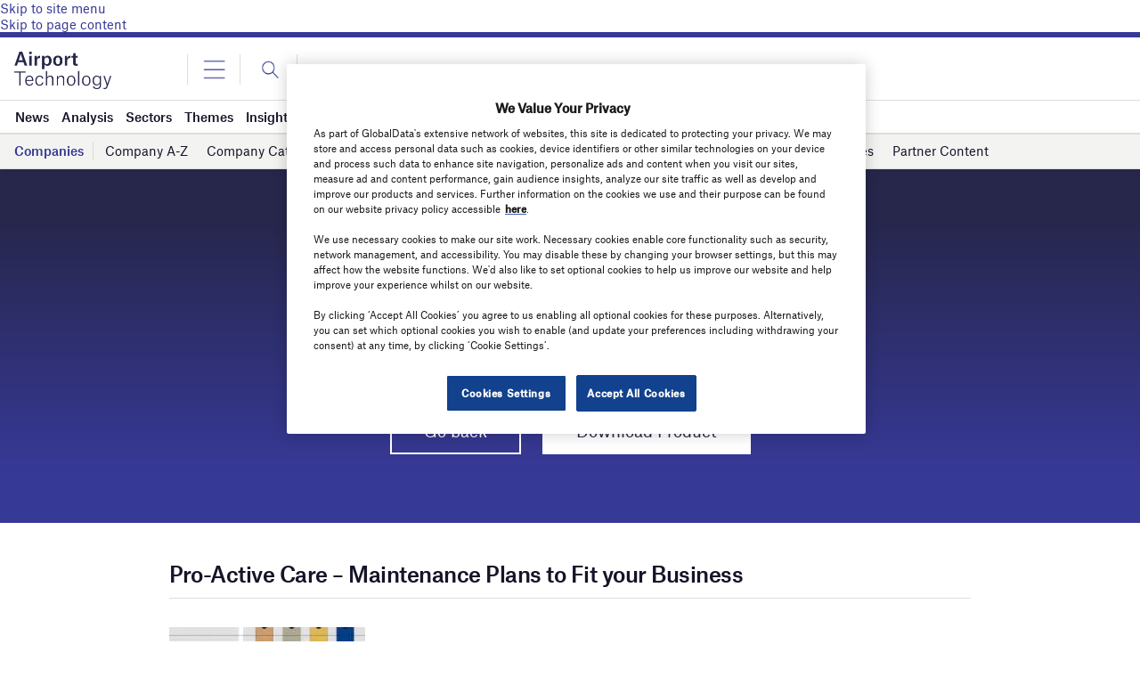

--- FILE ---
content_type: text/html; charset=utf-8
request_url: https://www.google.com/recaptcha/api2/anchor?ar=1&k=6LcqBjQUAAAAAOm0OoVcGhdeuwRaYeG44rfzGqtv&co=aHR0cHM6Ly93d3cuYWlycG9ydC10ZWNobm9sb2d5LmNvbTo0NDM.&hl=en&v=PoyoqOPhxBO7pBk68S4YbpHZ&size=normal&anchor-ms=20000&execute-ms=30000&cb=jemk4pcr1y12
body_size: 49528
content:
<!DOCTYPE HTML><html dir="ltr" lang="en"><head><meta http-equiv="Content-Type" content="text/html; charset=UTF-8">
<meta http-equiv="X-UA-Compatible" content="IE=edge">
<title>reCAPTCHA</title>
<style type="text/css">
/* cyrillic-ext */
@font-face {
  font-family: 'Roboto';
  font-style: normal;
  font-weight: 400;
  font-stretch: 100%;
  src: url(//fonts.gstatic.com/s/roboto/v48/KFO7CnqEu92Fr1ME7kSn66aGLdTylUAMa3GUBHMdazTgWw.woff2) format('woff2');
  unicode-range: U+0460-052F, U+1C80-1C8A, U+20B4, U+2DE0-2DFF, U+A640-A69F, U+FE2E-FE2F;
}
/* cyrillic */
@font-face {
  font-family: 'Roboto';
  font-style: normal;
  font-weight: 400;
  font-stretch: 100%;
  src: url(//fonts.gstatic.com/s/roboto/v48/KFO7CnqEu92Fr1ME7kSn66aGLdTylUAMa3iUBHMdazTgWw.woff2) format('woff2');
  unicode-range: U+0301, U+0400-045F, U+0490-0491, U+04B0-04B1, U+2116;
}
/* greek-ext */
@font-face {
  font-family: 'Roboto';
  font-style: normal;
  font-weight: 400;
  font-stretch: 100%;
  src: url(//fonts.gstatic.com/s/roboto/v48/KFO7CnqEu92Fr1ME7kSn66aGLdTylUAMa3CUBHMdazTgWw.woff2) format('woff2');
  unicode-range: U+1F00-1FFF;
}
/* greek */
@font-face {
  font-family: 'Roboto';
  font-style: normal;
  font-weight: 400;
  font-stretch: 100%;
  src: url(//fonts.gstatic.com/s/roboto/v48/KFO7CnqEu92Fr1ME7kSn66aGLdTylUAMa3-UBHMdazTgWw.woff2) format('woff2');
  unicode-range: U+0370-0377, U+037A-037F, U+0384-038A, U+038C, U+038E-03A1, U+03A3-03FF;
}
/* math */
@font-face {
  font-family: 'Roboto';
  font-style: normal;
  font-weight: 400;
  font-stretch: 100%;
  src: url(//fonts.gstatic.com/s/roboto/v48/KFO7CnqEu92Fr1ME7kSn66aGLdTylUAMawCUBHMdazTgWw.woff2) format('woff2');
  unicode-range: U+0302-0303, U+0305, U+0307-0308, U+0310, U+0312, U+0315, U+031A, U+0326-0327, U+032C, U+032F-0330, U+0332-0333, U+0338, U+033A, U+0346, U+034D, U+0391-03A1, U+03A3-03A9, U+03B1-03C9, U+03D1, U+03D5-03D6, U+03F0-03F1, U+03F4-03F5, U+2016-2017, U+2034-2038, U+203C, U+2040, U+2043, U+2047, U+2050, U+2057, U+205F, U+2070-2071, U+2074-208E, U+2090-209C, U+20D0-20DC, U+20E1, U+20E5-20EF, U+2100-2112, U+2114-2115, U+2117-2121, U+2123-214F, U+2190, U+2192, U+2194-21AE, U+21B0-21E5, U+21F1-21F2, U+21F4-2211, U+2213-2214, U+2216-22FF, U+2308-230B, U+2310, U+2319, U+231C-2321, U+2336-237A, U+237C, U+2395, U+239B-23B7, U+23D0, U+23DC-23E1, U+2474-2475, U+25AF, U+25B3, U+25B7, U+25BD, U+25C1, U+25CA, U+25CC, U+25FB, U+266D-266F, U+27C0-27FF, U+2900-2AFF, U+2B0E-2B11, U+2B30-2B4C, U+2BFE, U+3030, U+FF5B, U+FF5D, U+1D400-1D7FF, U+1EE00-1EEFF;
}
/* symbols */
@font-face {
  font-family: 'Roboto';
  font-style: normal;
  font-weight: 400;
  font-stretch: 100%;
  src: url(//fonts.gstatic.com/s/roboto/v48/KFO7CnqEu92Fr1ME7kSn66aGLdTylUAMaxKUBHMdazTgWw.woff2) format('woff2');
  unicode-range: U+0001-000C, U+000E-001F, U+007F-009F, U+20DD-20E0, U+20E2-20E4, U+2150-218F, U+2190, U+2192, U+2194-2199, U+21AF, U+21E6-21F0, U+21F3, U+2218-2219, U+2299, U+22C4-22C6, U+2300-243F, U+2440-244A, U+2460-24FF, U+25A0-27BF, U+2800-28FF, U+2921-2922, U+2981, U+29BF, U+29EB, U+2B00-2BFF, U+4DC0-4DFF, U+FFF9-FFFB, U+10140-1018E, U+10190-1019C, U+101A0, U+101D0-101FD, U+102E0-102FB, U+10E60-10E7E, U+1D2C0-1D2D3, U+1D2E0-1D37F, U+1F000-1F0FF, U+1F100-1F1AD, U+1F1E6-1F1FF, U+1F30D-1F30F, U+1F315, U+1F31C, U+1F31E, U+1F320-1F32C, U+1F336, U+1F378, U+1F37D, U+1F382, U+1F393-1F39F, U+1F3A7-1F3A8, U+1F3AC-1F3AF, U+1F3C2, U+1F3C4-1F3C6, U+1F3CA-1F3CE, U+1F3D4-1F3E0, U+1F3ED, U+1F3F1-1F3F3, U+1F3F5-1F3F7, U+1F408, U+1F415, U+1F41F, U+1F426, U+1F43F, U+1F441-1F442, U+1F444, U+1F446-1F449, U+1F44C-1F44E, U+1F453, U+1F46A, U+1F47D, U+1F4A3, U+1F4B0, U+1F4B3, U+1F4B9, U+1F4BB, U+1F4BF, U+1F4C8-1F4CB, U+1F4D6, U+1F4DA, U+1F4DF, U+1F4E3-1F4E6, U+1F4EA-1F4ED, U+1F4F7, U+1F4F9-1F4FB, U+1F4FD-1F4FE, U+1F503, U+1F507-1F50B, U+1F50D, U+1F512-1F513, U+1F53E-1F54A, U+1F54F-1F5FA, U+1F610, U+1F650-1F67F, U+1F687, U+1F68D, U+1F691, U+1F694, U+1F698, U+1F6AD, U+1F6B2, U+1F6B9-1F6BA, U+1F6BC, U+1F6C6-1F6CF, U+1F6D3-1F6D7, U+1F6E0-1F6EA, U+1F6F0-1F6F3, U+1F6F7-1F6FC, U+1F700-1F7FF, U+1F800-1F80B, U+1F810-1F847, U+1F850-1F859, U+1F860-1F887, U+1F890-1F8AD, U+1F8B0-1F8BB, U+1F8C0-1F8C1, U+1F900-1F90B, U+1F93B, U+1F946, U+1F984, U+1F996, U+1F9E9, U+1FA00-1FA6F, U+1FA70-1FA7C, U+1FA80-1FA89, U+1FA8F-1FAC6, U+1FACE-1FADC, U+1FADF-1FAE9, U+1FAF0-1FAF8, U+1FB00-1FBFF;
}
/* vietnamese */
@font-face {
  font-family: 'Roboto';
  font-style: normal;
  font-weight: 400;
  font-stretch: 100%;
  src: url(//fonts.gstatic.com/s/roboto/v48/KFO7CnqEu92Fr1ME7kSn66aGLdTylUAMa3OUBHMdazTgWw.woff2) format('woff2');
  unicode-range: U+0102-0103, U+0110-0111, U+0128-0129, U+0168-0169, U+01A0-01A1, U+01AF-01B0, U+0300-0301, U+0303-0304, U+0308-0309, U+0323, U+0329, U+1EA0-1EF9, U+20AB;
}
/* latin-ext */
@font-face {
  font-family: 'Roboto';
  font-style: normal;
  font-weight: 400;
  font-stretch: 100%;
  src: url(//fonts.gstatic.com/s/roboto/v48/KFO7CnqEu92Fr1ME7kSn66aGLdTylUAMa3KUBHMdazTgWw.woff2) format('woff2');
  unicode-range: U+0100-02BA, U+02BD-02C5, U+02C7-02CC, U+02CE-02D7, U+02DD-02FF, U+0304, U+0308, U+0329, U+1D00-1DBF, U+1E00-1E9F, U+1EF2-1EFF, U+2020, U+20A0-20AB, U+20AD-20C0, U+2113, U+2C60-2C7F, U+A720-A7FF;
}
/* latin */
@font-face {
  font-family: 'Roboto';
  font-style: normal;
  font-weight: 400;
  font-stretch: 100%;
  src: url(//fonts.gstatic.com/s/roboto/v48/KFO7CnqEu92Fr1ME7kSn66aGLdTylUAMa3yUBHMdazQ.woff2) format('woff2');
  unicode-range: U+0000-00FF, U+0131, U+0152-0153, U+02BB-02BC, U+02C6, U+02DA, U+02DC, U+0304, U+0308, U+0329, U+2000-206F, U+20AC, U+2122, U+2191, U+2193, U+2212, U+2215, U+FEFF, U+FFFD;
}
/* cyrillic-ext */
@font-face {
  font-family: 'Roboto';
  font-style: normal;
  font-weight: 500;
  font-stretch: 100%;
  src: url(//fonts.gstatic.com/s/roboto/v48/KFO7CnqEu92Fr1ME7kSn66aGLdTylUAMa3GUBHMdazTgWw.woff2) format('woff2');
  unicode-range: U+0460-052F, U+1C80-1C8A, U+20B4, U+2DE0-2DFF, U+A640-A69F, U+FE2E-FE2F;
}
/* cyrillic */
@font-face {
  font-family: 'Roboto';
  font-style: normal;
  font-weight: 500;
  font-stretch: 100%;
  src: url(//fonts.gstatic.com/s/roboto/v48/KFO7CnqEu92Fr1ME7kSn66aGLdTylUAMa3iUBHMdazTgWw.woff2) format('woff2');
  unicode-range: U+0301, U+0400-045F, U+0490-0491, U+04B0-04B1, U+2116;
}
/* greek-ext */
@font-face {
  font-family: 'Roboto';
  font-style: normal;
  font-weight: 500;
  font-stretch: 100%;
  src: url(//fonts.gstatic.com/s/roboto/v48/KFO7CnqEu92Fr1ME7kSn66aGLdTylUAMa3CUBHMdazTgWw.woff2) format('woff2');
  unicode-range: U+1F00-1FFF;
}
/* greek */
@font-face {
  font-family: 'Roboto';
  font-style: normal;
  font-weight: 500;
  font-stretch: 100%;
  src: url(//fonts.gstatic.com/s/roboto/v48/KFO7CnqEu92Fr1ME7kSn66aGLdTylUAMa3-UBHMdazTgWw.woff2) format('woff2');
  unicode-range: U+0370-0377, U+037A-037F, U+0384-038A, U+038C, U+038E-03A1, U+03A3-03FF;
}
/* math */
@font-face {
  font-family: 'Roboto';
  font-style: normal;
  font-weight: 500;
  font-stretch: 100%;
  src: url(//fonts.gstatic.com/s/roboto/v48/KFO7CnqEu92Fr1ME7kSn66aGLdTylUAMawCUBHMdazTgWw.woff2) format('woff2');
  unicode-range: U+0302-0303, U+0305, U+0307-0308, U+0310, U+0312, U+0315, U+031A, U+0326-0327, U+032C, U+032F-0330, U+0332-0333, U+0338, U+033A, U+0346, U+034D, U+0391-03A1, U+03A3-03A9, U+03B1-03C9, U+03D1, U+03D5-03D6, U+03F0-03F1, U+03F4-03F5, U+2016-2017, U+2034-2038, U+203C, U+2040, U+2043, U+2047, U+2050, U+2057, U+205F, U+2070-2071, U+2074-208E, U+2090-209C, U+20D0-20DC, U+20E1, U+20E5-20EF, U+2100-2112, U+2114-2115, U+2117-2121, U+2123-214F, U+2190, U+2192, U+2194-21AE, U+21B0-21E5, U+21F1-21F2, U+21F4-2211, U+2213-2214, U+2216-22FF, U+2308-230B, U+2310, U+2319, U+231C-2321, U+2336-237A, U+237C, U+2395, U+239B-23B7, U+23D0, U+23DC-23E1, U+2474-2475, U+25AF, U+25B3, U+25B7, U+25BD, U+25C1, U+25CA, U+25CC, U+25FB, U+266D-266F, U+27C0-27FF, U+2900-2AFF, U+2B0E-2B11, U+2B30-2B4C, U+2BFE, U+3030, U+FF5B, U+FF5D, U+1D400-1D7FF, U+1EE00-1EEFF;
}
/* symbols */
@font-face {
  font-family: 'Roboto';
  font-style: normal;
  font-weight: 500;
  font-stretch: 100%;
  src: url(//fonts.gstatic.com/s/roboto/v48/KFO7CnqEu92Fr1ME7kSn66aGLdTylUAMaxKUBHMdazTgWw.woff2) format('woff2');
  unicode-range: U+0001-000C, U+000E-001F, U+007F-009F, U+20DD-20E0, U+20E2-20E4, U+2150-218F, U+2190, U+2192, U+2194-2199, U+21AF, U+21E6-21F0, U+21F3, U+2218-2219, U+2299, U+22C4-22C6, U+2300-243F, U+2440-244A, U+2460-24FF, U+25A0-27BF, U+2800-28FF, U+2921-2922, U+2981, U+29BF, U+29EB, U+2B00-2BFF, U+4DC0-4DFF, U+FFF9-FFFB, U+10140-1018E, U+10190-1019C, U+101A0, U+101D0-101FD, U+102E0-102FB, U+10E60-10E7E, U+1D2C0-1D2D3, U+1D2E0-1D37F, U+1F000-1F0FF, U+1F100-1F1AD, U+1F1E6-1F1FF, U+1F30D-1F30F, U+1F315, U+1F31C, U+1F31E, U+1F320-1F32C, U+1F336, U+1F378, U+1F37D, U+1F382, U+1F393-1F39F, U+1F3A7-1F3A8, U+1F3AC-1F3AF, U+1F3C2, U+1F3C4-1F3C6, U+1F3CA-1F3CE, U+1F3D4-1F3E0, U+1F3ED, U+1F3F1-1F3F3, U+1F3F5-1F3F7, U+1F408, U+1F415, U+1F41F, U+1F426, U+1F43F, U+1F441-1F442, U+1F444, U+1F446-1F449, U+1F44C-1F44E, U+1F453, U+1F46A, U+1F47D, U+1F4A3, U+1F4B0, U+1F4B3, U+1F4B9, U+1F4BB, U+1F4BF, U+1F4C8-1F4CB, U+1F4D6, U+1F4DA, U+1F4DF, U+1F4E3-1F4E6, U+1F4EA-1F4ED, U+1F4F7, U+1F4F9-1F4FB, U+1F4FD-1F4FE, U+1F503, U+1F507-1F50B, U+1F50D, U+1F512-1F513, U+1F53E-1F54A, U+1F54F-1F5FA, U+1F610, U+1F650-1F67F, U+1F687, U+1F68D, U+1F691, U+1F694, U+1F698, U+1F6AD, U+1F6B2, U+1F6B9-1F6BA, U+1F6BC, U+1F6C6-1F6CF, U+1F6D3-1F6D7, U+1F6E0-1F6EA, U+1F6F0-1F6F3, U+1F6F7-1F6FC, U+1F700-1F7FF, U+1F800-1F80B, U+1F810-1F847, U+1F850-1F859, U+1F860-1F887, U+1F890-1F8AD, U+1F8B0-1F8BB, U+1F8C0-1F8C1, U+1F900-1F90B, U+1F93B, U+1F946, U+1F984, U+1F996, U+1F9E9, U+1FA00-1FA6F, U+1FA70-1FA7C, U+1FA80-1FA89, U+1FA8F-1FAC6, U+1FACE-1FADC, U+1FADF-1FAE9, U+1FAF0-1FAF8, U+1FB00-1FBFF;
}
/* vietnamese */
@font-face {
  font-family: 'Roboto';
  font-style: normal;
  font-weight: 500;
  font-stretch: 100%;
  src: url(//fonts.gstatic.com/s/roboto/v48/KFO7CnqEu92Fr1ME7kSn66aGLdTylUAMa3OUBHMdazTgWw.woff2) format('woff2');
  unicode-range: U+0102-0103, U+0110-0111, U+0128-0129, U+0168-0169, U+01A0-01A1, U+01AF-01B0, U+0300-0301, U+0303-0304, U+0308-0309, U+0323, U+0329, U+1EA0-1EF9, U+20AB;
}
/* latin-ext */
@font-face {
  font-family: 'Roboto';
  font-style: normal;
  font-weight: 500;
  font-stretch: 100%;
  src: url(//fonts.gstatic.com/s/roboto/v48/KFO7CnqEu92Fr1ME7kSn66aGLdTylUAMa3KUBHMdazTgWw.woff2) format('woff2');
  unicode-range: U+0100-02BA, U+02BD-02C5, U+02C7-02CC, U+02CE-02D7, U+02DD-02FF, U+0304, U+0308, U+0329, U+1D00-1DBF, U+1E00-1E9F, U+1EF2-1EFF, U+2020, U+20A0-20AB, U+20AD-20C0, U+2113, U+2C60-2C7F, U+A720-A7FF;
}
/* latin */
@font-face {
  font-family: 'Roboto';
  font-style: normal;
  font-weight: 500;
  font-stretch: 100%;
  src: url(//fonts.gstatic.com/s/roboto/v48/KFO7CnqEu92Fr1ME7kSn66aGLdTylUAMa3yUBHMdazQ.woff2) format('woff2');
  unicode-range: U+0000-00FF, U+0131, U+0152-0153, U+02BB-02BC, U+02C6, U+02DA, U+02DC, U+0304, U+0308, U+0329, U+2000-206F, U+20AC, U+2122, U+2191, U+2193, U+2212, U+2215, U+FEFF, U+FFFD;
}
/* cyrillic-ext */
@font-face {
  font-family: 'Roboto';
  font-style: normal;
  font-weight: 900;
  font-stretch: 100%;
  src: url(//fonts.gstatic.com/s/roboto/v48/KFO7CnqEu92Fr1ME7kSn66aGLdTylUAMa3GUBHMdazTgWw.woff2) format('woff2');
  unicode-range: U+0460-052F, U+1C80-1C8A, U+20B4, U+2DE0-2DFF, U+A640-A69F, U+FE2E-FE2F;
}
/* cyrillic */
@font-face {
  font-family: 'Roboto';
  font-style: normal;
  font-weight: 900;
  font-stretch: 100%;
  src: url(//fonts.gstatic.com/s/roboto/v48/KFO7CnqEu92Fr1ME7kSn66aGLdTylUAMa3iUBHMdazTgWw.woff2) format('woff2');
  unicode-range: U+0301, U+0400-045F, U+0490-0491, U+04B0-04B1, U+2116;
}
/* greek-ext */
@font-face {
  font-family: 'Roboto';
  font-style: normal;
  font-weight: 900;
  font-stretch: 100%;
  src: url(//fonts.gstatic.com/s/roboto/v48/KFO7CnqEu92Fr1ME7kSn66aGLdTylUAMa3CUBHMdazTgWw.woff2) format('woff2');
  unicode-range: U+1F00-1FFF;
}
/* greek */
@font-face {
  font-family: 'Roboto';
  font-style: normal;
  font-weight: 900;
  font-stretch: 100%;
  src: url(//fonts.gstatic.com/s/roboto/v48/KFO7CnqEu92Fr1ME7kSn66aGLdTylUAMa3-UBHMdazTgWw.woff2) format('woff2');
  unicode-range: U+0370-0377, U+037A-037F, U+0384-038A, U+038C, U+038E-03A1, U+03A3-03FF;
}
/* math */
@font-face {
  font-family: 'Roboto';
  font-style: normal;
  font-weight: 900;
  font-stretch: 100%;
  src: url(//fonts.gstatic.com/s/roboto/v48/KFO7CnqEu92Fr1ME7kSn66aGLdTylUAMawCUBHMdazTgWw.woff2) format('woff2');
  unicode-range: U+0302-0303, U+0305, U+0307-0308, U+0310, U+0312, U+0315, U+031A, U+0326-0327, U+032C, U+032F-0330, U+0332-0333, U+0338, U+033A, U+0346, U+034D, U+0391-03A1, U+03A3-03A9, U+03B1-03C9, U+03D1, U+03D5-03D6, U+03F0-03F1, U+03F4-03F5, U+2016-2017, U+2034-2038, U+203C, U+2040, U+2043, U+2047, U+2050, U+2057, U+205F, U+2070-2071, U+2074-208E, U+2090-209C, U+20D0-20DC, U+20E1, U+20E5-20EF, U+2100-2112, U+2114-2115, U+2117-2121, U+2123-214F, U+2190, U+2192, U+2194-21AE, U+21B0-21E5, U+21F1-21F2, U+21F4-2211, U+2213-2214, U+2216-22FF, U+2308-230B, U+2310, U+2319, U+231C-2321, U+2336-237A, U+237C, U+2395, U+239B-23B7, U+23D0, U+23DC-23E1, U+2474-2475, U+25AF, U+25B3, U+25B7, U+25BD, U+25C1, U+25CA, U+25CC, U+25FB, U+266D-266F, U+27C0-27FF, U+2900-2AFF, U+2B0E-2B11, U+2B30-2B4C, U+2BFE, U+3030, U+FF5B, U+FF5D, U+1D400-1D7FF, U+1EE00-1EEFF;
}
/* symbols */
@font-face {
  font-family: 'Roboto';
  font-style: normal;
  font-weight: 900;
  font-stretch: 100%;
  src: url(//fonts.gstatic.com/s/roboto/v48/KFO7CnqEu92Fr1ME7kSn66aGLdTylUAMaxKUBHMdazTgWw.woff2) format('woff2');
  unicode-range: U+0001-000C, U+000E-001F, U+007F-009F, U+20DD-20E0, U+20E2-20E4, U+2150-218F, U+2190, U+2192, U+2194-2199, U+21AF, U+21E6-21F0, U+21F3, U+2218-2219, U+2299, U+22C4-22C6, U+2300-243F, U+2440-244A, U+2460-24FF, U+25A0-27BF, U+2800-28FF, U+2921-2922, U+2981, U+29BF, U+29EB, U+2B00-2BFF, U+4DC0-4DFF, U+FFF9-FFFB, U+10140-1018E, U+10190-1019C, U+101A0, U+101D0-101FD, U+102E0-102FB, U+10E60-10E7E, U+1D2C0-1D2D3, U+1D2E0-1D37F, U+1F000-1F0FF, U+1F100-1F1AD, U+1F1E6-1F1FF, U+1F30D-1F30F, U+1F315, U+1F31C, U+1F31E, U+1F320-1F32C, U+1F336, U+1F378, U+1F37D, U+1F382, U+1F393-1F39F, U+1F3A7-1F3A8, U+1F3AC-1F3AF, U+1F3C2, U+1F3C4-1F3C6, U+1F3CA-1F3CE, U+1F3D4-1F3E0, U+1F3ED, U+1F3F1-1F3F3, U+1F3F5-1F3F7, U+1F408, U+1F415, U+1F41F, U+1F426, U+1F43F, U+1F441-1F442, U+1F444, U+1F446-1F449, U+1F44C-1F44E, U+1F453, U+1F46A, U+1F47D, U+1F4A3, U+1F4B0, U+1F4B3, U+1F4B9, U+1F4BB, U+1F4BF, U+1F4C8-1F4CB, U+1F4D6, U+1F4DA, U+1F4DF, U+1F4E3-1F4E6, U+1F4EA-1F4ED, U+1F4F7, U+1F4F9-1F4FB, U+1F4FD-1F4FE, U+1F503, U+1F507-1F50B, U+1F50D, U+1F512-1F513, U+1F53E-1F54A, U+1F54F-1F5FA, U+1F610, U+1F650-1F67F, U+1F687, U+1F68D, U+1F691, U+1F694, U+1F698, U+1F6AD, U+1F6B2, U+1F6B9-1F6BA, U+1F6BC, U+1F6C6-1F6CF, U+1F6D3-1F6D7, U+1F6E0-1F6EA, U+1F6F0-1F6F3, U+1F6F7-1F6FC, U+1F700-1F7FF, U+1F800-1F80B, U+1F810-1F847, U+1F850-1F859, U+1F860-1F887, U+1F890-1F8AD, U+1F8B0-1F8BB, U+1F8C0-1F8C1, U+1F900-1F90B, U+1F93B, U+1F946, U+1F984, U+1F996, U+1F9E9, U+1FA00-1FA6F, U+1FA70-1FA7C, U+1FA80-1FA89, U+1FA8F-1FAC6, U+1FACE-1FADC, U+1FADF-1FAE9, U+1FAF0-1FAF8, U+1FB00-1FBFF;
}
/* vietnamese */
@font-face {
  font-family: 'Roboto';
  font-style: normal;
  font-weight: 900;
  font-stretch: 100%;
  src: url(//fonts.gstatic.com/s/roboto/v48/KFO7CnqEu92Fr1ME7kSn66aGLdTylUAMa3OUBHMdazTgWw.woff2) format('woff2');
  unicode-range: U+0102-0103, U+0110-0111, U+0128-0129, U+0168-0169, U+01A0-01A1, U+01AF-01B0, U+0300-0301, U+0303-0304, U+0308-0309, U+0323, U+0329, U+1EA0-1EF9, U+20AB;
}
/* latin-ext */
@font-face {
  font-family: 'Roboto';
  font-style: normal;
  font-weight: 900;
  font-stretch: 100%;
  src: url(//fonts.gstatic.com/s/roboto/v48/KFO7CnqEu92Fr1ME7kSn66aGLdTylUAMa3KUBHMdazTgWw.woff2) format('woff2');
  unicode-range: U+0100-02BA, U+02BD-02C5, U+02C7-02CC, U+02CE-02D7, U+02DD-02FF, U+0304, U+0308, U+0329, U+1D00-1DBF, U+1E00-1E9F, U+1EF2-1EFF, U+2020, U+20A0-20AB, U+20AD-20C0, U+2113, U+2C60-2C7F, U+A720-A7FF;
}
/* latin */
@font-face {
  font-family: 'Roboto';
  font-style: normal;
  font-weight: 900;
  font-stretch: 100%;
  src: url(//fonts.gstatic.com/s/roboto/v48/KFO7CnqEu92Fr1ME7kSn66aGLdTylUAMa3yUBHMdazQ.woff2) format('woff2');
  unicode-range: U+0000-00FF, U+0131, U+0152-0153, U+02BB-02BC, U+02C6, U+02DA, U+02DC, U+0304, U+0308, U+0329, U+2000-206F, U+20AC, U+2122, U+2191, U+2193, U+2212, U+2215, U+FEFF, U+FFFD;
}

</style>
<link rel="stylesheet" type="text/css" href="https://www.gstatic.com/recaptcha/releases/PoyoqOPhxBO7pBk68S4YbpHZ/styles__ltr.css">
<script nonce="Xj0ZkG8OjQYI-OKpVl6JjA" type="text/javascript">window['__recaptcha_api'] = 'https://www.google.com/recaptcha/api2/';</script>
<script type="text/javascript" src="https://www.gstatic.com/recaptcha/releases/PoyoqOPhxBO7pBk68S4YbpHZ/recaptcha__en.js" nonce="Xj0ZkG8OjQYI-OKpVl6JjA">
      
    </script></head>
<body><div id="rc-anchor-alert" class="rc-anchor-alert"></div>
<input type="hidden" id="recaptcha-token" value="[base64]">
<script type="text/javascript" nonce="Xj0ZkG8OjQYI-OKpVl6JjA">
      recaptcha.anchor.Main.init("[\x22ainput\x22,[\x22bgdata\x22,\x22\x22,\[base64]/[base64]/UltIKytdPWE6KGE8MjA0OD9SW0grK109YT4+NnwxOTI6KChhJjY0NTEyKT09NTUyOTYmJnErMTxoLmxlbmd0aCYmKGguY2hhckNvZGVBdChxKzEpJjY0NTEyKT09NTYzMjA/[base64]/MjU1OlI/[base64]/[base64]/[base64]/[base64]/[base64]/[base64]/[base64]/[base64]/[base64]/[base64]\x22,\[base64]\\u003d\x22,\[base64]/DrkfCrFhpw7TDn0fDo8K9wpI2wo0vSsKFwrDCjMOLwqR9w5kJw73DjgvCkihMWDnCnMObw4HCkMKQDcOYw6/[base64]/[base64]/CgMOkb03DqFUlwpNGwp5zwpQmwqozwp8HZWzDs1fDpsOTCRoGIBDCmMKmwqk4Cl3CrcOrUTnCqTnDkcKQM8KzBsKQGMOJw5ZawrvDs2rCtgzDuBUhw6rCpcKGeRxiw6ZKesODasOcw6J/[base64]/DqMKXBsOpBUDCmChqwr7CqgDDocKpw4MJEMKnw5rCgQEONkTDoTVmDUDDsE91w5fCn8OLw6xrfx8KDsO6w5jCnsOhRsKIw61rwocpZ8OYwo4lSMKdIHcRcEZUwovCnMO/wo3CqsOQGSYhwpE1XsKvZyXCim7CpsKTwpgBJlk0wrlLw5hVSsOCHcOtw4oVTmg6URDCssO4acOiXcKcMMOUw7MCwpMJw5fCtsO/w50cDUPCv8K0wog0DWLDgcOwwrDCqcOJw4dNwoBnZnvDng3CjBXCqcORw5LDnSw+QMKMwrrDl05QMxvCtA4Qwol4I8KVWnp/S3HDjF5Fw44ewqfDnj7DrWkWwqZ3BlLCn3/[base64]/[base64]/CjMKSwo3DjynDq8O4woQLwpPCsWzCncONwqTDjcO2w5nCksK/CsKBIsOAeV4iwqUPw5hRNlHClA3DnGLCocOHw4UHZ8O7amMUwpQ/AcOOOwkEw4DCpcK5w6nCgcKZwocMRMOhwoLDjhnDq8O9dcOCChrCs8O+cDzChMKiw6l2woLCvMOpwrA3MgbCtcKOZi8Ww7XCtzRuw6/[base64]/[base64]/wrDDiAzDgsO0QsKmwobCocOlKcOJJx/DkCtoUcK2WWTDi8K4SsKOM8K2w4HCjMK7wrkiwrrCnmfCtjJHe1ZkXRnDlFvDgcOKWcKKw4/CicK/w7/CpMOQwp1pdUIPGjAuQmUtbsOCwpPCpS7DmHMcwrJiwozDu8KTw7g+w5/CtMKSUSxFw5oRQ8KkcgLCocOJKMK7WzNkwrLDsVTDqsKYYUgZP8KVwozDpxsiwpzDm8K7w6lYw6TDvihhEMKCZcOHBE/Dq8KtXkFQwo0HIsOoAELDsmB6wrtiwrU2woF6TwPCthTCknDDrz3DukDDt8O2JRpbd2o8woTDvEgWw7jCgsOzwqILwo/DhsKlehQlw6Qzwr1ze8OSPD7CjB7CqMKdSQxuOV/CkcKKIQ7DrUVCw5wPw5w3HgoZMGzClsKdXkDDrsKIY8KzNsOLwqBzKsKGVQBAw7/DoyvCjV8+w6M5cypww7BFwpjDqnfDrRFiVxZpw5XCvcKowrUgwpdkAMKkwrk6wrPCksO0w63DmxfDksOmw5XCqlApajHCqsOvw6JDdsO9w7l7w7XCswQBw6hPZwx6OsOnw6pNw4rCl8Oaw5V8V8KgPMOJWcKIIW5rwpcQw53CvMO4w63CiW7CgEZ4Sksaw6/Coxc2w7F1AMOYwqVsVMKLPxlaOwNvX8OjwrzCinBWFcK1wqwlGcOLD8KEw5LDgngiw6LCo8KTwpdow74bXcOPwpTCtiLCuMK/wpnDusORcMKcfW3DpVXChSHDpcOYwp/CscOdw7hPw6Eew6zDtGjCmMOXwq/Ci3zDicKOBhkQwrcWw45rcMK7wpYcZMKUwrTDiCzDsCfDjSohw55qwpbCvkrDlcKMQsKKwqnCicKqw7gWM0fDnw9YwrJ3wp9EwrR1w6RuB8K2IAPClcOww5jCtcKAWEQUwqJDY2hTw5fCuSDChUIMHcOdCl3CuUbClsKMwrjDjyQ1w6/CmsKPw7EKYcKSwqDDnAnDjV7DmDs1wqvDs17DpH8MXsOcEcKwwqXCoR/DnyTDqcKcwrspwq9UG8O0w7ZBw64FQsK/[base64]/DlMK/wpN5wpTDjSwZw4PCgMKUBgR1wrVDw6wHw6YOwps2bsOBw6x5RUISN2rCkWQ0HgAmwr7DiG9FClzDoyzDv8KDJMOMTlrCp2FsEsKDwqPCqS0+w4TCkzPCksK3VcKxEH8/RcKiw6QNw5Q3QcOaf8OQEQbDscK9SkglwrDCnn4WHMKBw7fDgcOxw6vDtMKMw5prw4Y0wpx2w6B2w67CkF9iwo5vNELCm8OOcsOqwrVNw4/Duhojw71Nw4XCrUDDrRbCrsKvwr9mKMOBAsKxAVXCj8Kuf8Otw5pRw5zCpE9BwrYHGF7DkBVfw5kLPStASV/Ck8KIwqDDqcKDTyJGw4DCt0MmTMOsHxZpw5JwwpTDjFvCulvDin/CvcOuwowJw7ZQwo/CuMOmR8O2YBHClcKdwoAHw6xJw5VVw4gLw6gwwp5iw7glK3p7w6g6I0keWxfCiUYvw6PDu8KSw47CvsKYbsO0M8Ocw61iw4JBaGvChR4+NVIrwpHDpgc/w6zDj8Kvw4ANVy93wrvCm8KfVl3Cq8KaHcK5JCjDjmkWORrCnsOqd29Cf8KvHEnDssKnCMKgegHDnHYLwpPDqcOUBcORwrbDqQ/[base64]/[base64]/DvcOxwqZnP8O/Hy4ZSG4WEC3CjVvCvwPCvHTDuHwML8KCPsKiw7fCjgHCuiHDgsKFYkPDu8K7I8KYw4nDlMKRCcO+A8KKw6YHHWEuw5fDuFLCmsKWwq/[base64]/DqMKfw5LCtHETPcOUw78vw7vClsOjwrI4wrxuI1ZnEMO6w70Ow4IDVy/CrHLDscOwaTvDi8ONwrvCghLDmAZ4VRssBELCqH/[base64]/eMK7dMOQw5vCv8KQdCB7EEbDvcOjWcK0C1Q7RCPChcO/F3wJPW8Ywo9Ow64AI8O+wqRAw4HDryF1WWnClcKkw70PwqsddVIyw5/DnMK2FsK9ZALCtsOCw43CmMKjw6HDisKYwqTCugbDvcKLwoIFwoDCkMK5FVzCtiNPWsOmwonDv8O7w5Uew6ddU8Kmw4pJJcKlTMK/[base64]/Cr8Ofwo0Xwp84SmzCqsOfJiQ6worDqcKwYAEHasKWBlDCs1ARw6gmOsKbwqsvwoFhZl9zVkUZw4AqcMKjwrLCs3wKOiXDg8K8EWbDpcOhw4tuZh9/GAjDi0nCqcKPw7PDtMKLCsKrw78Jw6XCnsKGIsOOUMKxKGtVw5huBsOswrZKw6XChlLCusKECsKOwqbCn0bDuWPCpMKYQlFjwocxQg7Cn1bDpj7CpsKPIS0pwrvDjFDCr8O3wqPDg8OTAz8PeMOpw4/DnDvDjcKucmFmwq4qwrvDt2XDjgd6EcOPw53CjcOnFknDucKyQCvDhcKRVwDCgMOjRlvCsVYwFMKRS8OBw5vCrsKxwpjCk3XChcOawoh3aMKmwrlOworCp13CmzPDhsOBG1PDpw/CmcOzNxDDmMO/[base64]/[base64]/DjcKxbMOzw7hewp7CrgfCk2l+QSzCvMKIw71PU3LDomXDkMKhfUbDsHkJPjTDtjPDmsOVw4ciQjRdX8Ocw6/ChkRRwoLCi8ONw7Q1wptUw7IIwqoSOMKdwqjDi8KFwrAwKlIwV8OJejvChcKSL8Ouw4k0w6Ylw5t8f2Qlwr7DtsOqw7zDimQ2wp5SwqBmwqMMwonCsmbCjAXDrsKEZlPCn8OTZnLDrsKKalrCtMO/cjtFXVBCwrLCuzlBwpdjw4tpw5kfw5RXYSXCrEsRD8Otw6bCs8KLQsK/SBzDlg4ow7UKwpXCsMOOQW5xw7TDuMKSEW3DgcKJw4bCpEzCj8KFwoMiK8KOw5dlTSPCsMK9w4XDkzPCuz/Dl8O0H1jCh8Kad3zDpMK3w48Nw4LCsHBowpbCj3LDhm3DscOOw7TDp3wCw5bCuMK7wq3DpC/CtMKRw4jCn8OfZ8ODLQYwN8OLWmpbLUAPw4F/wobDkCDCmWDDssOEFRrDiz/CvMOiNMKPwrzCucOfw68hw7XDjEjCpCYTbn4Tw53DhAbDlsOBw4vCs8KscsOow5EoFj5/woouM2VUNzZNQ8OYEjvDgMK6byMpwogrw7XDjcONXcKhZzPChyxWw74IK2jCgXAHU8OLwprDimfCuHJXdMO3eiJhwqnDrj9ew6M8EcKrwpjDmcK3PMO/w6DCsWrDlVYBw59TwprDr8OlwpN5DcKKw4nDj8KHw6kbHsKlWMOTdVzCmB3CkcKHw6JLbMOTL8KVw7cqDcKgw7/Ck0UMw6TDlwfDoygFGAMLwpU3QsKFw7jDr3LDicO7w5XDsDZfNsKCXsOgHXzDoBHCljIMWzvDkVhUMMO/KVHDr8OCwrEPD0bCgDnDgTTCt8KvBsKeOcKjw77Dn8OgwqwACXdLwrDCuMOELsOIKRskw6JHw6/[base64]/Dp8KDw6XDgsKpUR1Uw7XCoA1Ww5UQTThcXSfChgLCt0jCscORwrcVw7vDgsO7w55BHxsKCcOkwrXCtBvDuUDCl8OeOsKKwqHCq2PCncKZCMKOwpM2PUE8X8OrwrJwDzrDn8OZIcOCw6nDlWxsfCPCrTg0w71Hw7LDoxDCvjoGwofDjsK/w40BwobCsXVECcO0bWEkwpp3QMKFfj/CmMK1Yg3DiHA/wo5EHMKnI8OIw6hiasKbaSfDgl9YwrgPw65vVDppd8K4bsK8wpRCe8KYYcOvYH0FworDiwLDocK6wrxvKm0vbDEpw7DCjMOAw4jCgMOhbVvDuStBTcKSw5ZQQcKawrPCiydzw5/[base64]/Drz0ACBTCsi9Pw6/[base64]/DhcKxwqRhGcKNw6rCvhkmBcOewoB5TzdBW8OVw4xVKxc1wqQ2wpxFwrvDjsKRw4hRw4N1w7PCigRSDcKww5HCqMOWw4fDnQHDgsK3HVp6w7tkJcObwrJzEAjCmQnDogszwp3CoXvDpk7CksOZHMO7wpJRwqDCq2/Cp3/Di8O9JzLDiMOxQMKww63Dr19OHl7CjsOWQ17Cj1BEw4DDv8OydUTDhsOLwqgbwrcKGsKdd8KheXXDnGnCiBAjw6B0XV/CmcKPw7zCt8OXw5zCrMOxw40Bwqp9wqbClsKUwp/CncObwowswp/CuSvCnHRQw5PDusKLw5zDmsO/[base64]/DjXvDvirCgcKbw4tswoXCg8OawqRxw605UCkfwrIGScO/RMKyZMKbwqUSwrYbw67Dj0zDssK6Q8O9w7vCkcOsw4lcaFbCtQfCjcO4wpLDlQcxNSFDwoEtF8Kxw7JPasOSwp9OwrBrWcO4MStYw4jDrMKgKMKgw54NPUHDmCLCrkPCiDVZBhfCs0zCmcOSVVlbw79mw4TDmE5vS2QxasKdQD/[base64]/J8KFSEV2w6QHAMOyw7XCtSfCiMOPBhAQdDAxw6zCkwxxwo/[base64]/[base64]/CiMK8w63DqE/CvMOtOEkeHmnCl8Ojw7DDqcKtcsOKIsOKw5PCqULDhsK3AknCvcKPAMO2wq/Dk8OdWCLCkSXDp0rDtcOdRsOEb8ORXMOIwqQrD8OJwoTCg8OyXR/CkzYDwozCkVAnwotSw4jCp8Kww7IzJcK3woDChn/DknDCh8ORLEUgSsOVw63CqMK9NWsUw5XCkcKcw4ZuH8ONwrTDjhJ2wq/Dkhkkw6rDnxpiw65fAcKyw68vw4twDcK8RGfCuQtyeMKdwrfCiMOOw6/Ct8OSw6pjR2/CscOVwqvCt2xRXMO+w4l7CcOhw7RSUsO7w7rDnlpqw6kywpHCnyAaacOmwq7CsMOhD8K8w4HDnMKOTMKpwpvChSMOX2MbDSPCg8OGwrR9GMOnUgVMw63CrEHCuRvDqGw6aMKDwoklUMKiwqo8w6zDrMO4Dl/DosK+U3jComXDlcOwF8OYw4vChUIRwoPCgMOyw7XDn8K4wqPDmlQ9GMONfFhswq3CscK4wrnDq8ODwoXDssK6wpgsw4RkRMKyw6HCpAYIXXQlw446UsKbwp/CjsKew4JSwqLDscOkdcOOw4zCg8O/TF7DpsKawqUyw7wdw6R4J184wqlJPVEkDMKsZX/DhEc7C1xTw5HDp8OrbcOnRsO0w4UCwoxMw7LCt8Oqwq/CnMOUGQXDvE3DgDBMZCHCq8OmwrMyRz9Iw6vCqHJzwozCocKEAMOZwoQVwqAywp5OwokGwrnDg1rDoF7DrkzDggzCmUh/HcKTNsKDXG7DggbDvCkMIcK4wqvCvcOkw54UccOrJ8KQwqHDssKWBVbDuMOhwoExwrdkw57Dr8OtT0nDlMKuTcOWwpHCgsKDwr5XwroWBnDCgMK7ek/CnTPChGAORlZZRsOIw5PCikEXNkrDksO8DsONJsOiOSU8aV41Si3CnmvDocKYw7nCr8K0wolOw5XDl0LCpyvDrjnCqcKRwprCmsOyw6IpwrUoeCBzY3xpw7bDv1zDo3XChQvCvsKtAH1kQEs0wpw/wqQJSsKCw7wjUCHDkMOiw4HCjsOMfMO7YsKEw7fDisKKwrDDpQrCucKMw7vDr8K2AEg2wqnCqMOowoTDvSp5wqvDuMKYw5DCvTAAw78UJcKXXyDCgMK4w50+Z8OaJBzDiHRlKGxkYsKGw7QbNCvDq1fChGJANFVqZx/DqsOLwoDCkF/CiQMsRw1ZwoA/[base64]/ChsOpScO4wqXCh8ORdErCuHzDtAfDrMOcwrptwrzDuREkw7ZxwrpJEcKCwpnCmwzDu8KAPsKHKGJgHMK4IyfCpMOeDRdhE8KlDcKYwpBdwr/CqUlRWMO9w7QtVn/Cs8O8w5rDkMOnw6d2wrXDglo+XcOqwo9MWWHDrMKYRMOWwrvDkMOmP8KUVcKZw7IXUUJowpHCtwxVecO7wofDrREWTsOtw65Wwr9dBgg/[base64]/DsiPDjwlzWHg4BMOmFUl8wqTCggxpMMKVwrNcWgLDkVdJw7A+w4FFCi7DhhEsw7zDiMK4wrpZQMKUw40obj3Dkwh+PlJ+wrnCrsOoaF9vwo/CssK/w4bCvsOwCsOWw63Dj8Kbwo52w4bCg8Ktw4wawpPDqMKyw7XDvTR/w4PCikzDisKiOmvCiiLDoE/Dk2RhVsK1IUvCrBY1w5B4wpxBwqDDgF8+wo91wpDDgsKWw6dFwoTDqsKvCW1xP8KKUsOGGsOSwpzCnlHCoDvCnCQVwrTCiU3DlGMfVsKHw5zCtcK8w7zCu8OPw57CjcOlV8KHw6/DqU/DsSjDksKISsKxGcKFIgJFw7LDjFHDgsO/OsOEMcK0Eyt2QsO1YsODQxbDjyZER8KQw5vDucOyw7PCmW8Ew6wFwrQvw4F/wp/CjR7DsAIIw5LDqSTCm8OWXhonw59ywqIYwqcqP8KywpQVTsK1w63CrsK2W8KCUX9dwr/[base64]/CpsOKLkwBfjVhU3LDvxzDsMK8MsK+KMORH03Dn2MEbCd/MsKBw7Vyw5TDjhMDKFNjGcO7wo1ETU0ESiJOw7x6wrEFB1RYCsKow6t1wo08WmdMCkx4BhzCqMOzEzsWwpfCiMKHMcOEJkfDhBvCg0kcVSDDrsKbUsK/e8OywprDo2vDpBZ+w5nDlG/CkcK3wq02dcO/w7ZQwo0rwqDCqsOHw5bDkMKNG8OQMgchBsKSB1gZZ8Klw5zDsSnDkcO3wofCjcOdIgzCsRwYT8O6LQ3CisOhMsOpSHzCksOEcMO0PsKOwpbDjAQ/w5wZw5/DusOWwop/RAPDm8Kgw742SCYyw7gxCsOYPwjDk8OsTFJCw4HCi3opGcKdV1LDlcOuw6vCmV/[base64]/CscKjPkrDk8KOQDdIw51yOWfCscOXDMOjworDkMKhw7jDjgA1woHCk8K5wqZRw4zCozrCicOkwp7CgMKHwpcsRhnCmHVaTMOMZsKGaMKwNsOMQMOWw7YdLAPCvMOxL8O2VnZZL8KMwrtIw7/CmsOtwqEyw7TCrsO9wqrDuxBBRR4XU2l4XCvDu8O/wofCqsOuZXFqUQTDlcK9N2RLw6tMTGICw5B5Ti18K8KDw73CglAwasOKNsOeYcKWw45dwqnDjQRnw5nDhsOrY8OMPcKEJsO/[base64]/wpB5RMKHwq4PennDsMKmw6jCo8O+w7F6XQNSwpzDhVEWZnzCowY7wq1swqLDgHFgwqAyKXp/[base64]/CpxNCJVfCmMOiHcOAw4p9wqg2ZsODwqbDn8O8TQTCpg9VwqrDtyvDvmQ3w650w5/CkXcCaBkew73DlktDwrLDpMKiw4AqwoIAw6jCv8KodAwdXAjDmVsMWsOFCMORdXLCvMKgWnJSwoTDhcO3w5nCvXrDvMKpYgMLwrFew4DCu2DDvMKhw5bDv8KSw6XDhcOuw6F/NsKiI2JHwr8nU3ZNw580wrzChMOGw6thJ8KraMO7LMK3Dm/CqUPDiVkNw5HCq8OLRiM7QEbDoy16B33CiMKgY2LDt2PDuU3CuiUHw5g9eTHCicK0YsKfwo/DqcKgw6HChVx+McKrSWPCtcK4w7DCsXXChw7Cg8OzZMOaFMOdw4JGwofCkCx8PlhYw7p5wrBOJS1QRFk9w6I0w7gWw7HDpUQULyrCicKPw49Vw5ATw4zCssK+wprDrsK5FMOJahspw7FSw7ljw5o2woJawo3DlzbDoQrDisOewrd/OkMjwoXDssKlLcOudX1iwqgXPwMQYMOlZl03GsOWBsOEw6HDlsKVdjzClsK5YTted1JXw6rDhhDDsFzCp3ICbcKIei/Cl2ZBZ8KiMcOITsK3w7nDmsKtcUsFw6nDk8Ovwog9AzQIbzLCgBJ0wqPCmsOeeSHCkCRjBEvDoFPDm8KLCTN+K3jDiV1Uw5AmwoTCmMOhwqfDv3bDicKFCsK9w5DDiQI9wp/ClWzCo3A5TxPDnRJrw6k2HcO2w4UMw7l7w7IBw7klw70XTMO+w6RPw7TCpCItH3XCjcKIQcKlE8Ojw6NECMOLeXLCklM2wqbCmBjDs0B6wpQww79WHRgsUz/DgyjDp8OzHsOAAi/DpcKCw65iDyIKw6LCu8KIQyXDjQBew4nDlsKCwp3DksK/WMKGJ0Z5XAtmwpFGwpJow49rwq7ChWbDsXnDtgh/w6vDkEsqw6pUbBZ7w5LCkzzDlMKIDzxxGlDDqUPDs8KrKHLCv8O/wp5mcAZFwpBOVcOsMMKQwpBaw4ZwS8OmTcKKwo1Swp3CgkrCmMKKwoYwaMKfw51IRkXDunVcHsOMU8KKEMOBAsKqcXjCsiDDr0rClXrDjjHDj8K1w5tOwr12wrnChMKGw5fCgXB8w6g1IcKNwo7DvsKvwo7CrT4QRMKjWsKaw481EwHDrsOgwqopDMOWeMOfMA/[base64]/w716VD8ewooSW0ozW8O8Vl51wpHDq3NawrxybMK4MCglVcOMw6HDvMOHwp7DnMOpNsOWwpcjWMKVw47DsMOuwrHDnkshHRvDsmUmwpjDl0HDsiglwr4TLMKlwpHDkcOEw4XCpcOUElrDqiM7wqDDncOJMsOlw5s4w5jDo2/DpQ/DjUfCjHVJdsO5VUHDoQN0w5jDonw/wohOw64cE2HDsMOYAsKfU8KqEsO1XMKVccOEQT1Kd8KrfcOVZUdkw7fCggPCqHbDmD/CiUbDnGJiw4spMsOJbHwCwp7DhQotCQDCjmYvwqXCi0/CkcKXwqTCgRsow7XDul03wovCicO+worDrsKDHFDCtMKtHj0DwpsKwq9UwqfDhUTDqCLDiUxZWcKhw44GVsKMwqQATVnDoMOuCgJeCMKZw5XDgiHCmS03KEJ2wo7ClMKMesOmw6gywpEcwrojw70mXsKnw67DucOVcyDDoMODw5zCnMOfHnbCnMKpwq/CkGDDjTjDo8OcYTA8Q8Kxw61+w43DsHvDpsOfScKOeRjDtF7DoMKyecOgcFMDw4QXdsOvwq47VsO9CiV6wqfDisOkwpJmwoIiQ2HDpm8CwqXDpcKbwrHDocKcwqFAFhDCtcKECXcFwozDrMKHBDAOdcOHworDnizDpsOtYUAcwp3CvcKhPsOKTXfCjMOHw5LDr8K/w6XDvVl+w7x+XRVMw6BIU1QsJH7DiMK3f2PCr1LDn0nDi8O2MEnCm8O8Kz7Cnn3Cq3lDBMOvwqjCsnDDl3sTOmjDjEnDtMKqwr0UGGJTd8OFTsKkw5LCoMKNLVHDtB7Cg8KxPMOWwpTDusKhUlLDjXDDoQlfwqLCi8OWR8OAQw07diTDu8O9IsOyEMOEBVHChcK/EMKffSvDqQHDocOOHsKewpRlw5PChsOdw6zCsgEVPETDsGg1wpHCkcKhacOkwq/DrBDCsMKPwrXDlsKUA2/[base64]/CqnwIw4Y7MSp3wpMaLMOzwogvwqnDrsKiJcKAPVJaIV/DtMOQay9UT8KmwoxoJ8OKw5/DuClmY8KHZMOLwqfDjTDDmsOHw6x9P8Olw5bDliZTwrbDq8OKwqVuXBZSRMKDawLCqQk5w7wgwrPCuxDCjl7DucKIw6AnwovDlFLClMKrw6/CkAzDr8K1S8Ktw60AXm/CjMKwTCMIw6Nnw5fCmsKLw6HDpsOuRcKXwrdkSmzDrMO/UcK0Q8O3W8O1wqHCghrCisKcw4rChlZgBU4Kw6V9dAjCkMKjKndzO2RGw6lqwq7CkcOnDDDCnsOwIWfDpcOewpPCuFvCqsK9W8KFacK9wpRBwpIYw6zDtSPCp2rCq8KUwqZTX3ZvFcKgwqrDpXHDu8KHAzXDg1sxwr3CvsOAwoMzwrXCtcKTwr7DjQrCiXM6UT/CgBo/F8K/UcOfw58meMKmc8OAN2gkw7XCi8OebhbCjMKTwqcEUXXDosOPw4Bjwo18BMO9OMK/PSfCiFVkE8KBw6DDiR1ZV8OqBMOcw4sFXcOLwpwlBXwhwp0xOEzCtcODwp5vQxPDlFMWIzLDiQkESMO6wr7CuRAZw6DDgsKpw7APEsKCw4zDgcO0PcOew5LDsR/DqT4NccOLwrUPwoJ/[base64]/wrjDl8KYwooNwoTDscKmw697wo9Bw6Anw6nDlFVlw6EGw4zDgsK6wrfCngDCjWvCoSrDnT/DvsOgwofDlsKtwrpMOAgQA1dIYnLCnCDDjcOTw6nDk8KqUsKpw79GLj7CtmU/UwPDp15LDMOaKMK2LRjCpH7DqybCsljDoRPCgsO/B2Jxw5nDosOTPGDCp8KnXcOXw5dRwqDDiMO0wr/CgMO8w6HDocOaOMKVZnvDn8K/b2wJw6vDqzfCj8KFKsKSwrNXwqjCksOPw7V9w7PDlWVTAcKaw4cNEncHf10BYlA6d8OSw6F/KAHDu27DrgM6HTjCqsOsw5cUaC19wqU/[base64]/[base64]/aR52V8OwGTkFVMK2w7/DtQVRwpxcZRTCoFJJS2XDo8O2w6XDucK5ISvCmVJ+MB3CmFrCkMKGeH7CqVY3wo3CoMK5w4DDijrDqG8Iw77CqMOzwp8nwqLCosODdcKZFsOew6bDjMKaLTZsFXzCssKNFsKwwoZQEsKUOhDDo8OnFcO/JArCkwrCh8Oiw5HDgjHCj8KuDcKhw57CoiVLDjLCuXJywpHDrsKMdsOjVMOTMMK8w6fDpVnCrsOCwp/[base64]/w7nCpAzDi8Oew47Doh7ChsORVytPwpBww4kdwrLDisODVClXwoc3woVra8KSW8OsTsOnRGVKUcKoAzPDvsO/ZsKHTDdewpfDgMORw4XDmMKsA20Bw5AJcjXDo13Dq8O3B8K0wrLDtTTDnsKNw4Flw6UbwogSwrsMw4jCsAl1w6EfbnpQw4DDtMK8w5/[base64]/Cs8O4FxBKMRxgKcO5w6ULwr96PW0Hw6FSw5nCqMOuw5XDlMO5wq5mcsKDw7dfw7bCusOow6B1X8OERizDncO0wqJvEcKyw6DCrsObdcK9w4B4w61Sw7BfwpfDqcOcwrkGw4LDl2bDmFUNw5bDiHvDrRhBXkfCqF/DtMKJw43Cu3DDn8KIw5fCnQLDhcO3XsKRw7PCsMO3OyR4wonCpcOpYEzCn3Zmw7LDkTQqwpZXNUfDvDZ0w5cjSx/DtkzCu2bCvU4wJ2U9QcOsw5RcBcKpPi3DusOowqrDocOpYMOfZMKEw6XCmSnDn8OMR0Euw4bCoArDtsKVIsOQOcOuw47Dm8KfM8K2w53CgsO/[base64]/Cg8KowqfDgsO+B8O0wqYoLMObacKmU8KeO2g2w7LCq8O4N8OkXApAFcOQOxPDj8OHw7k8XH3Dp0/[base64]/ChMKpU8K8wpDCn2Mzw5zDksK7MsOGK8OlwpkoMGzClhIsNxxIwoPCkTkeI8KuwpbChCPDq8Okwq83MTLCtnrDmMKnwpFyU2x3wpMcdmXCoRfCiMO/Di5BwqTDiC4PVwAIV0oQfzLDkmJQw5cOwqkeN8OBwosrUMONAcKQw5FPwo0iWzhOw5rDnH4/[base64]/CsTIsw50PX8Kvw7kRwocNGMK0wqDChUzCrTstw4PCi8KrHGjDpcOiw5MgCMKCNhvDl2bDhcOww4XDmBzCnsKuUVfDjgDCmU5cVMK3wrg4w6oRw5gOwqhnwp0hZXtKAGVNdMKsw5TDkcKrZEvCv3rDlsKiw5FpwprDk8KjMBfCjn1QWMOmGMOHChfDkiJpFMO1LBjCkX/DvHQlwp54cnTDvC1ew5ocaB7DlkzDhcKQHRTDm17DnjLDgcOlEXEINEgew7d6w5Eaw6xlLw0Aw7zChsOtwqbChw8WwroewozDn8O3wrZ0w53Dk8KMUnUdwpBMayoCwpTChGk5fcO9wqzCq11BdW/CsGh0w4HCpGlJw43Cn8OYVStbWRrCiBvCqg1TTw1bw5JQwrw9VMOvwpDCksKxaHkYwqN0ehXCscOqwow8w6VawoTCglbCgsKVHwLCh2hrWcOAeQbDiQsHfsK/[base64]/CrXTDpRHCrS7DhcKLwr/Di8OTRsONTcODZHBgw4dswoXCimDDn8KbEMORw49rw6DCnShuMTjDqjXClxp2wrLDrwYmDRbDjcKDXDhLw4xba8KUBVPCkhx3ecOrwo0Mw7vDo8KzNSLCiMKyw49/KsO6D0nDrxJBwq5lwoN3M0c+w7DDtsO7w5ocOEVmTWLCt8KmdsKQBsO2wrVwKThcwpQhw6fDjV48w4/[base64]/[base64]/A8KLwpccFBHDocKIwrPCmGxwwrPDmS/DiCjCpzZTCDF3w6jCmETChsKJXcK0w4kYVcKPbsOxwqfCsxY+SE9sN8Klw4lYw6Qnwr0Iw7HDgj7Ck8OUw4IUw5XCtkwaw70KUMOrZGLChMK4woLDnw3Ch8O8wr3CqT5TwrhLwqgXwpJRw6YoPsO+PRrDpgLCrsKXK2fCkcOuwrzCmsKtSC0Jw6nChCtERXTDn1/CvgsAwotOwqDDr8OcPzFowroDTcKYOjLCsG9JKMKrwo/DkijCrMOmw4kFQCvCiXpsBVnCmnAcw6DCoEd0w7DCi8KLT0bDgcOyw6bCqB0kOms5wpp1C2/Dgl5vwrrCjsOjwqXDogjCjMOpYGvDkXLCp01xPgM6w64uecO/CsK2w4/DgCfDs0bDv31YVVYWwoMgK8Kyw6Nzw58fb2taDcOac3jCl8OvUU0fw5HDnnjDohPDgivCrWV4X3k6w7hEw5TDlXDCvl3DjcOawr8cwrXCp0YMNBRIwqfCjSQRKzBANgHCvsO/w4ofwpYzw5gOHsKJPcKTw6EAwoQ/Yn7DrMOww4lGw7vDhDQzwoR8Q8K4w53DrsK9ZsKgaWrDosKLwo3Dripndnc9wox/[base64]/DnyAOXETCrcKbajPClWM9w6BvFsOFU8KCw4/[base64]/[base64]/Cr8Kewpl/ZcKAb8OJwpDCgcOfwrg1N8OcTsOVfMOFw6AeZMKJKx8ITcKTIRHDicOGw7RcFMOtJyfDnsKqwrvDrMKLwos/V2ZDIwUswpDCu3IZw7VFZGDCoi7DhMKKKcKEw5TDsjdzY0PChkzDi1zDj8O0FsKuwqbDgwLCqCPDlMOVbkIYdsObOsKfQH83JzV9wo3CmERgw4jDqcK4wpMKw6bCjsKBw5I5SFYGKcOuwq7Cskg3RcOaWWl/KkIgwo0uHMKHw7HDhxJTZF5TBcK9w780woxBwovCmsOOwqNdcMOfM8O5MR/[base64]/P8Omw6BOwrUIScO4w6JpV0k0Q1xcE8KXYS1nEk9lwqTDu8OkwotMwpd7w5Iew5d5ECN5al3DoMKdw7QYbHTDjcObccKhw7rDkcOUW8KnXjnDskLDsAcuwqjDnMO3VivCl8OgXcOBwpsgw4vCqSkewqQJG28Tw73DvG7CusKaF8KHw7fDjsOJw4PCqh/DpcOHfcOYwoEdw7PDp8Kcw5DCm8KMbMKUXX9rbsK2MQvCsivDp8KDHcOpwrnDmMOAHBspwqPDk8OMw7pfwqXDuhLDr8KxwpDDksKVw4rDtMO7w5AxRhZDDCnDiUMQw7gWwrRTJFx+Dw/DucOhw5zDpHvCvMOObD3DhAXDucKlKsKsD2jCj8KZU8KbwqpbcX1tP8OiwpFcw6jCggNawpzCscKXZsKfwog7w6MVYsOpLy/DiMKKfsKOZR1Rw4rCn8O/C8KCw6ljwqprbz51w67DvQ8qCsKcKcOwKDIJw7pIw4zCr8OMGsOow6lmNcOPAsKiXyhhwpLCisKYHcK6F8KKdsOeQsOOfMKbAmwnEcKYwqQlw5XCgcKdw6xvCh7CpMOyw7/Cs3V+CB12wqLCnX8Pw53Dr3DDlsKOwqcfZCfChMK/YyLDgMOAU2XDlBDClXFGX8KOwpLDlcKFwoVNL8KOR8KRwpk9w67CqjxAS8OPWcOyFikaw5PDkllmwqMkDsKufMOxEk/DqxN1EsOWw7LCsTTCpcONcsO4ZVZsLSFpw4NRdzTCt2Jow7rDp3PCtW96LTzDnCrDjMOrw7wTw6LCt8KhFcOGGAdEYcKwwqUQNxrCiMO3NMORwr/CoAljCcOqw4oiW8KVw7MgTgFFw6pTwqPDhRVnSsORwqHDqcO3FsOzw5dowqA3wqduw7whLys1w5TDtsO9e3TCmB4EC8OAOsO1bcK9w6xTVwXCnMOUwp/ClcKkwr/DphrCrjPCmhjDhF/[base64]/[base64]/w6AEFzZIw5AJwr4KE8KtbBAJS1NmAgshw63CoFTCi17ChsOqw7wjwoctw7PDisOYw6dZYsO1wqzDqMOgESLCs0jDoMK6woI0wqIgw6UsTErCkXERw4VLcUjCrsO4QcOERH/[base64]/KcKFwoABK0HDpw/DmsOLUl4EDcKyHXV7w4UPwqHDlsOkw63CnMKqEcKJcsO/eUvDqsKkAcK/w7TCv8O8BMOQwrvCl0DDqnDDv17DlzUtFsKEGMO6JzbDn8KdOH0Fw4HCiGPCu08zwqjDrsK4w5kmwpTClsO2DMKVPsKvDcOYwr4zCiHCoVFAWQHChsOQXzM/VMKkwqsQwoc7YMOgw7xtw7JewpZsRsOhAcKjwqdhTih8w4hywp/CscOURMO8aELCt8OEw4Yhw6XDuMKpYsO6w4PDjcO/wpgvw5DCqsKmPhbDsmAiw7DDj8OpdTFBf8OXWFTDocKOw7tlw7fDncOMw447wrnDukIIw6xrwrE8wrsIMi3CuGDCr0zCoX7Cv8O0U2LCt2dPTcKedBfDncO4wpEcXz15USpfEsOGwqPCu8OgbF7DkRIpSFtNdlzCmQNZATBgWFYSa8KLIWbDtMONLsK7wpvDrMK/OE8+SiTCoMOfZsKCw5PDiEDDsGHDucOSwobCuwpVH8KdwrHCpB3CtlHDuMKLw4nDjMOoVWlMY1XDonVIazNRdMOjwqvCu25DQmAgFR/CksK6dsOFWsKELsKsKcOwwqlsNBbDo8OFAFjCosKaw4cRaMO8w4lywoHCumlBwrTDsUovQsOpcMOdIsO7RUXCkSXDuSQAwp7DnxXDlH0yBwjDr8KoasOEUwLCv0JUCMOGwokzDlrCqjBawokRw6jCucKqwrEmRz/CgB/Cu3ssw73DlG4EwqPDuwxZwpfDiBpswpfDmXgDwoomwoQPw7g6wo5Ew5YbcsKhwq7DnhHCpMOpPcKOZcKuwqLCkB98VjAmXsKcw4TCmMKIAsKKwqBxwp8RDiNEwpnDgF0ew7zCmD9Dw7bCvnxWw5Eywq7DhA0Ewr0MwrfCtsKDLi/DkBpQOsOKVcK2w5nCksOhawcyMcO/w6LCoyDDi8KQw6fDgMOle8KqIxIAYQw/w4bCuVNBwpzDhcKEwok5wpIbwoXDsSXCu8OBBcKwwo9NKDcOG8KvwqYvw7XDt8Okwq5gUcKERMOFGXfDoMKowqrDvijCs8KOZ8OUfcObUH5HYEAHwrt4w6Rlw7DDkw/CqTkIC8OPZyzCsW4HQMO7w4bCm0YzwrLCiQJBXkbCgF3DnxFQw4pNBcOCVx5Zw6UiDC5EwqLCjhLDo8Oew7J2NsO9JMOkE8Kjw4VgC8KYw57DmMO8c8KuwrzCmMK1O2zDhcKKw5oPF0TCki7DvychAMO/[base64]/Cq01KYQEcw6rDrsKHWUDDnHBcFggyTMOjwqPDtQplw5h0wqsuw5E+wo3CrsKIFzbDmcKCw4sZwp3DrBMZw71URF0AVmvCnWTCpFwpw6Ure8OQAxcZw5TCsMONwoXDvSEHW8Oaw79WbBQCwo7CgcKdwrPDr8ORw4DCkMOfw5/DvMKVT3RWwrbClxBCLBDDksOvAcO6wofCjcO/w6Rqw5nCjsKuwpvCp8K0BXjCrRN0woHDrXnDsUvDkMOhwqIPU8KhDMOBHFbCnAFPw4/Cj8K+wp9Rw7nDu8K8wrXDnGlNDsOgwr3Cj8K2w71tfcOdWFXCqsOuNybDsMKJdMKzVlp/QlBew54NB2RaacOeYMKow5jDtMKFw4dXVcK+Z8KFPiB6O8KKw5LDl1vDvF7Ct2/Cn3VoE8KFecONwoFGw5MkwrhdPinDhcKjdxXDmMKTdMKhw7BUw6h8DMOUw6XCsMOMwq7DrQjCi8Kmw5HCpcKOXkrCmk8fWcOjwpbCk8KxwrAxKwsiZTrClT1swq/[base64]/Cs8OYGsKeIwPDjcKQw5VQI8K1w5I5worCv3pLw4rCmV7CkkrChsKGw57CqiNnFcOXw7EKaUXClsK+D3I9w6Y4PsOsXBVzSsOEwqNqZ8Kow4/[base64]/wpnCuxfDpyrCvjzCvsOzwqdEw74Uw6TCl3fCpsKKe8Kdw4ZMUH1Twrw4wr5IDkdWYsKZw4NcwqTDrHU5wp3Co1bCv1LCvkVTwpTDtcKEwq/DshY7wopiwq1ZFcOGwoHCu8Ofwp/[base64]/[base64]/[base64]/CrTXDlsKew7/[base64]/wpTCiygALMOYRMKfwqHDocKFwrTDtMKzSsKhw4bCvyNEwpdxwrVwJUzCt3zChxBYcG4Ow4Vh\x22],null,[\x22conf\x22,null,\x226LcqBjQUAAAAAOm0OoVcGhdeuwRaYeG44rfzGqtv\x22,0,null,null,null,1,[21,125,63,73,95,87,41,43,42,83,102,105,109,121],[1017145,217],0,null,null,null,null,0,null,0,1,700,1,null,0,\x22CvkBEg8I8ajhFRgAOgZUOU5CNWISDwjmjuIVGAA6BlFCb29IYxIPCPeI5jcYADoGb2lsZURkEg8I8M3jFRgBOgZmSVZJaGISDwjiyqA3GAE6BmdMTkNIYxIPCN6/tzcYADoGZWF6dTZkEg8I2NKBMhgAOgZBcTc3dmYSDgi45ZQyGAE6BVFCT0QwEg8I0tuVNxgAOgZmZmFXQWUSDwiV2JQyGAA6BlBxNjBuZBIPCMXziDcYADoGYVhvaWFjEg8IjcqGMhgBOgZPd040dGYSDgiK/Yg3GAA6BU1mSUk0GhwIAxIYHRHwl+M3Dv++pQYZ+osJGaEKGZzijAIZ\x22,0,0,null,null,1,null,0,0,null,null,null,0],\x22https://www.airport-technology.com:443\x22,null,[1,1,1],null,null,null,0,3600,[\x22https://www.google.com/intl/en/policies/privacy/\x22,\x22https://www.google.com/intl/en/policies/terms/\x22],\x22zMDsexFYr8rNX3k999wmnWPzVvF/FP6k3euaFiO+5cY\\u003d\x22,0,0,null,1,1768435233157,0,0,[227,232,101,226,30],null,[3],\x22RC-YtnrMMvIvmcxZw\x22,null,null,null,null,null,\x220dAFcWeA40zhH6ceYeS9aOWJxewtNLchdBPvBvt_LvfFOpCWjsHfnyOhcdeJsg07ftIw_7YtN7o5ncJO8427cOp80In7bDrl0cyQ\x22,1768518033211]");
    </script></body></html>